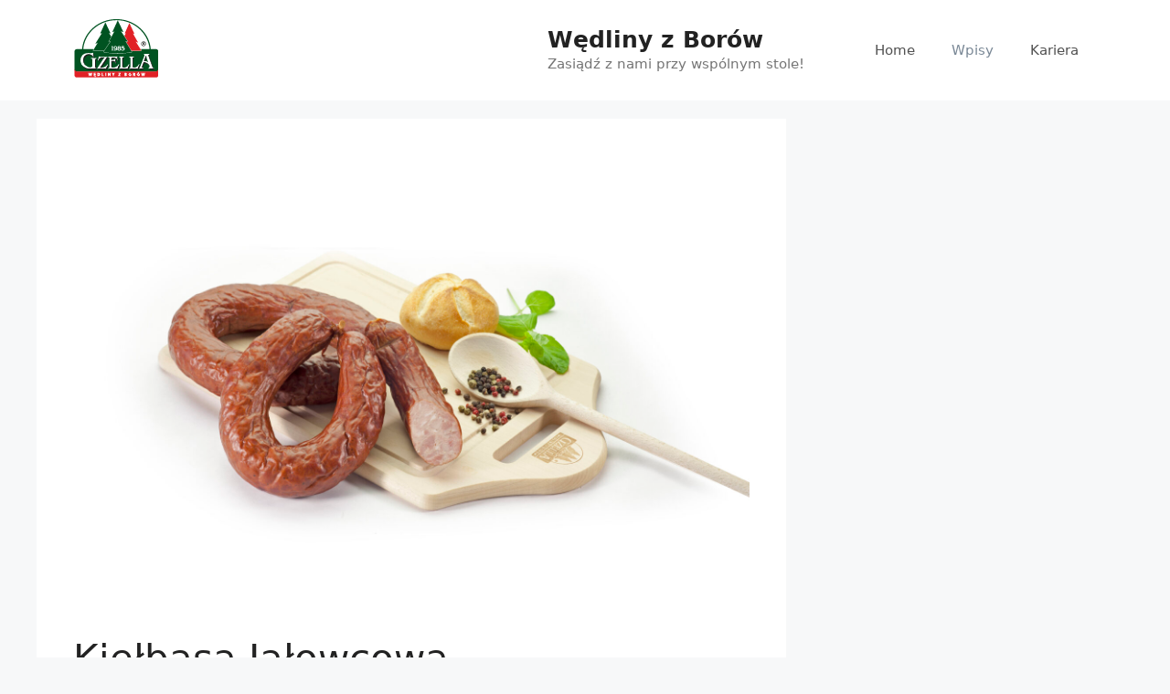

--- FILE ---
content_type: text/plain
request_url: https://www.google-analytics.com/j/collect?v=1&_v=j102&a=730435582&t=pageview&_s=1&dl=https%3A%2F%2Fgzella.pl%2Fprodukty%2Fkielbasa-jalowcowa%2F&ul=en-us%40posix&dt=Kie%C5%82basa%20Ja%C5%82owcowa%20%E2%80%93%20W%C4%99dliny%20z%20Bor%C3%B3w&sr=1280x720&vp=1280x720&_u=IEBAAEABAAAAACAAI~&jid=171266054&gjid=143252562&cid=2120522843.1768986000&tid=UA-76083206-10&_gid=720460628.1768986000&_r=1&_slc=1&z=838382592
body_size: -448
content:
2,cG-Y99P3P3HHG